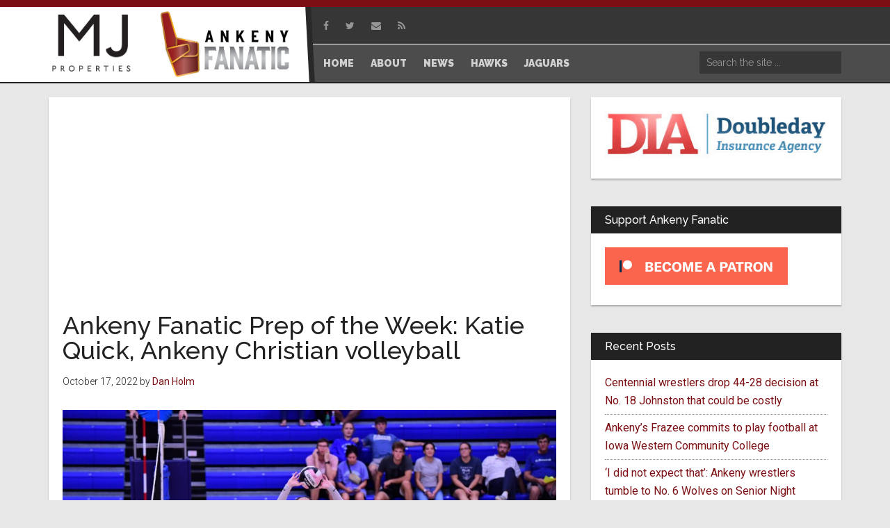

--- FILE ---
content_type: text/html; charset=UTF-8
request_url: https://ankenyfanatic.com/2022/10/17/ankeny-fanatic-prep-of-the-week-katie-quick-ankeny-christian-volleyball/
body_size: 21392
content:
<!DOCTYPE html>
<html lang="en-US">
<head >
<meta charset="UTF-8" />
<meta name="viewport" content="width=device-width, initial-scale=1" />
<title>Ankeny Fanatic Prep of the Week: Katie Quick, Ankeny Christian volleyball</title>
<meta name='robots' content='max-image-preview:large' />
<link rel='dns-prefetch' href='//maxcdn.bootstrapcdn.com' />
<link rel='dns-prefetch' href='//fonts.googleapis.com' />
<link rel="alternate" title="oEmbed (JSON)" type="application/json+oembed" href="https://ankenyfanatic.com/wp-json/oembed/1.0/embed?url=https%3A%2F%2Fankenyfanatic.com%2F2022%2F10%2F17%2Fankeny-fanatic-prep-of-the-week-katie-quick-ankeny-christian-volleyball%2F" />
<link rel="alternate" title="oEmbed (XML)" type="text/xml+oembed" href="https://ankenyfanatic.com/wp-json/oembed/1.0/embed?url=https%3A%2F%2Fankenyfanatic.com%2F2022%2F10%2F17%2Fankeny-fanatic-prep-of-the-week-katie-quick-ankeny-christian-volleyball%2F&#038;format=xml" />
<link rel="canonical" href="https://ankenyfanatic.com/2022/10/17/ankeny-fanatic-prep-of-the-week-katie-quick-ankeny-christian-volleyball/" />
<style id='wp-img-auto-sizes-contain-inline-css'>
img:is([sizes=auto i],[sizes^="auto," i]){contain-intrinsic-size:3000px 1500px}
/*# sourceURL=wp-img-auto-sizes-contain-inline-css */
</style>

<link rel='stylesheet' id='magazine-pro-css' href='https://ankenyfanatic.com/wp-content/themes/magazine-pro/style.css?ver=3.7.2' media='all' />
<style id='magazine-pro-inline-css'>


		button:focus,
		button:hover,
		input[type="button"]:focus,
		input[type="button"]:hover,
		input[type="reset"]:focus,
		input[type="reset"]:hover,
		input[type="submit"]:focus,
		input[type="submit"]:hover,
		.archive-pagination li a:focus,
		.archive-pagination li a:hover,
		.archive-pagination li.active a,
		.button:focus,
		.button:hover,
		.entry-content .button:focus,
		.entry-content .button:hover,
		.sidebar .tagcloud a:focus,
		.sidebar .tagcloud a:hover,
		.sidebar .widget a.button:focus,
		.sidebar .widget a.button:hover,
		.site-container div.wpforms-container-full .wpforms-form input[type="submit"]:focus,
		.site-container div.wpforms-container-full .wpforms-form input[type="submit"]:hover,
		.site-container div.wpforms-container-full .wpforms-form button[type="submit"]:focus,
		.site-container div.wpforms-container-full .wpforms-form button[type="submit"]:hover,
		.widget-area .enews-widget input[type="submit"] {
			background-color: #7b0f13;
			color: #ffffff;
		}

		

		a,
		.entry-title a:focus,
		.entry-title a:hover,
		.nav-secondary .genesis-nav-menu a:focus,
		.nav-secondary .genesis-nav-menu a:hover,
		.nav-secondary .genesis-nav-menu .current-menu-item > a,
		.nav-secondary .genesis-nav-menu .sub-menu .current-menu-item > a:focus,
		.nav-secondary .genesis-nav-menu .sub-menu .current-menu-item > a:hover {
			color: #7b0f13;
		}
		
/*# sourceURL=magazine-pro-inline-css */
</style>
<style id='wp-emoji-styles-inline-css'>

	img.wp-smiley, img.emoji {
		display: inline !important;
		border: none !important;
		box-shadow: none !important;
		height: 1em !important;
		width: 1em !important;
		margin: 0 0.07em !important;
		vertical-align: -0.1em !important;
		background: none !important;
		padding: 0 !important;
	}
/*# sourceURL=wp-emoji-styles-inline-css */
</style>
<link rel='stylesheet' id='wp-block-library-css' href='https://ankenyfanatic.com/wp-includes/css/dist/block-library/style.min.css?ver=6.9' media='all' />
<style id='wp-block-image-inline-css'>
.wp-block-image>a,.wp-block-image>figure>a{display:inline-block}.wp-block-image img{box-sizing:border-box;height:auto;max-width:100%;vertical-align:bottom}@media not (prefers-reduced-motion){.wp-block-image img.hide{visibility:hidden}.wp-block-image img.show{animation:show-content-image .4s}}.wp-block-image[style*=border-radius] img,.wp-block-image[style*=border-radius]>a{border-radius:inherit}.wp-block-image.has-custom-border img{box-sizing:border-box}.wp-block-image.aligncenter{text-align:center}.wp-block-image.alignfull>a,.wp-block-image.alignwide>a{width:100%}.wp-block-image.alignfull img,.wp-block-image.alignwide img{height:auto;width:100%}.wp-block-image .aligncenter,.wp-block-image .alignleft,.wp-block-image .alignright,.wp-block-image.aligncenter,.wp-block-image.alignleft,.wp-block-image.alignright{display:table}.wp-block-image .aligncenter>figcaption,.wp-block-image .alignleft>figcaption,.wp-block-image .alignright>figcaption,.wp-block-image.aligncenter>figcaption,.wp-block-image.alignleft>figcaption,.wp-block-image.alignright>figcaption{caption-side:bottom;display:table-caption}.wp-block-image .alignleft{float:left;margin:.5em 1em .5em 0}.wp-block-image .alignright{float:right;margin:.5em 0 .5em 1em}.wp-block-image .aligncenter{margin-left:auto;margin-right:auto}.wp-block-image :where(figcaption){margin-bottom:1em;margin-top:.5em}.wp-block-image.is-style-circle-mask img{border-radius:9999px}@supports ((-webkit-mask-image:none) or (mask-image:none)) or (-webkit-mask-image:none){.wp-block-image.is-style-circle-mask img{border-radius:0;-webkit-mask-image:url('data:image/svg+xml;utf8,<svg viewBox="0 0 100 100" xmlns="http://www.w3.org/2000/svg"><circle cx="50" cy="50" r="50"/></svg>');mask-image:url('data:image/svg+xml;utf8,<svg viewBox="0 0 100 100" xmlns="http://www.w3.org/2000/svg"><circle cx="50" cy="50" r="50"/></svg>');mask-mode:alpha;-webkit-mask-position:center;mask-position:center;-webkit-mask-repeat:no-repeat;mask-repeat:no-repeat;-webkit-mask-size:contain;mask-size:contain}}:root :where(.wp-block-image.is-style-rounded img,.wp-block-image .is-style-rounded img){border-radius:9999px}.wp-block-image figure{margin:0}.wp-lightbox-container{display:flex;flex-direction:column;position:relative}.wp-lightbox-container img{cursor:zoom-in}.wp-lightbox-container img:hover+button{opacity:1}.wp-lightbox-container button{align-items:center;backdrop-filter:blur(16px) saturate(180%);background-color:#5a5a5a40;border:none;border-radius:4px;cursor:zoom-in;display:flex;height:20px;justify-content:center;opacity:0;padding:0;position:absolute;right:16px;text-align:center;top:16px;width:20px;z-index:100}@media not (prefers-reduced-motion){.wp-lightbox-container button{transition:opacity .2s ease}}.wp-lightbox-container button:focus-visible{outline:3px auto #5a5a5a40;outline:3px auto -webkit-focus-ring-color;outline-offset:3px}.wp-lightbox-container button:hover{cursor:pointer;opacity:1}.wp-lightbox-container button:focus{opacity:1}.wp-lightbox-container button:focus,.wp-lightbox-container button:hover,.wp-lightbox-container button:not(:hover):not(:active):not(.has-background){background-color:#5a5a5a40;border:none}.wp-lightbox-overlay{box-sizing:border-box;cursor:zoom-out;height:100vh;left:0;overflow:hidden;position:fixed;top:0;visibility:hidden;width:100%;z-index:100000}.wp-lightbox-overlay .close-button{align-items:center;cursor:pointer;display:flex;justify-content:center;min-height:40px;min-width:40px;padding:0;position:absolute;right:calc(env(safe-area-inset-right) + 16px);top:calc(env(safe-area-inset-top) + 16px);z-index:5000000}.wp-lightbox-overlay .close-button:focus,.wp-lightbox-overlay .close-button:hover,.wp-lightbox-overlay .close-button:not(:hover):not(:active):not(.has-background){background:none;border:none}.wp-lightbox-overlay .lightbox-image-container{height:var(--wp--lightbox-container-height);left:50%;overflow:hidden;position:absolute;top:50%;transform:translate(-50%,-50%);transform-origin:top left;width:var(--wp--lightbox-container-width);z-index:9999999999}.wp-lightbox-overlay .wp-block-image{align-items:center;box-sizing:border-box;display:flex;height:100%;justify-content:center;margin:0;position:relative;transform-origin:0 0;width:100%;z-index:3000000}.wp-lightbox-overlay .wp-block-image img{height:var(--wp--lightbox-image-height);min-height:var(--wp--lightbox-image-height);min-width:var(--wp--lightbox-image-width);width:var(--wp--lightbox-image-width)}.wp-lightbox-overlay .wp-block-image figcaption{display:none}.wp-lightbox-overlay button{background:none;border:none}.wp-lightbox-overlay .scrim{background-color:#fff;height:100%;opacity:.9;position:absolute;width:100%;z-index:2000000}.wp-lightbox-overlay.active{visibility:visible}@media not (prefers-reduced-motion){.wp-lightbox-overlay.active{animation:turn-on-visibility .25s both}.wp-lightbox-overlay.active img{animation:turn-on-visibility .35s both}.wp-lightbox-overlay.show-closing-animation:not(.active){animation:turn-off-visibility .35s both}.wp-lightbox-overlay.show-closing-animation:not(.active) img{animation:turn-off-visibility .25s both}.wp-lightbox-overlay.zoom.active{animation:none;opacity:1;visibility:visible}.wp-lightbox-overlay.zoom.active .lightbox-image-container{animation:lightbox-zoom-in .4s}.wp-lightbox-overlay.zoom.active .lightbox-image-container img{animation:none}.wp-lightbox-overlay.zoom.active .scrim{animation:turn-on-visibility .4s forwards}.wp-lightbox-overlay.zoom.show-closing-animation:not(.active){animation:none}.wp-lightbox-overlay.zoom.show-closing-animation:not(.active) .lightbox-image-container{animation:lightbox-zoom-out .4s}.wp-lightbox-overlay.zoom.show-closing-animation:not(.active) .lightbox-image-container img{animation:none}.wp-lightbox-overlay.zoom.show-closing-animation:not(.active) .scrim{animation:turn-off-visibility .4s forwards}}@keyframes show-content-image{0%{visibility:hidden}99%{visibility:hidden}to{visibility:visible}}@keyframes turn-on-visibility{0%{opacity:0}to{opacity:1}}@keyframes turn-off-visibility{0%{opacity:1;visibility:visible}99%{opacity:0;visibility:visible}to{opacity:0;visibility:hidden}}@keyframes lightbox-zoom-in{0%{transform:translate(calc((-100vw + var(--wp--lightbox-scrollbar-width))/2 + var(--wp--lightbox-initial-left-position)),calc(-50vh + var(--wp--lightbox-initial-top-position))) scale(var(--wp--lightbox-scale))}to{transform:translate(-50%,-50%) scale(1)}}@keyframes lightbox-zoom-out{0%{transform:translate(-50%,-50%) scale(1);visibility:visible}99%{visibility:visible}to{transform:translate(calc((-100vw + var(--wp--lightbox-scrollbar-width))/2 + var(--wp--lightbox-initial-left-position)),calc(-50vh + var(--wp--lightbox-initial-top-position))) scale(var(--wp--lightbox-scale));visibility:hidden}}
/*# sourceURL=https://ankenyfanatic.com/wp-includes/blocks/image/style.min.css */
</style>
<style id='wp-block-paragraph-inline-css'>
.is-small-text{font-size:.875em}.is-regular-text{font-size:1em}.is-large-text{font-size:2.25em}.is-larger-text{font-size:3em}.has-drop-cap:not(:focus):first-letter{float:left;font-size:8.4em;font-style:normal;font-weight:100;line-height:.68;margin:.05em .1em 0 0;text-transform:uppercase}body.rtl .has-drop-cap:not(:focus):first-letter{float:none;margin-left:.1em}p.has-drop-cap.has-background{overflow:hidden}:root :where(p.has-background){padding:1.25em 2.375em}:where(p.has-text-color:not(.has-link-color)) a{color:inherit}p.has-text-align-left[style*="writing-mode:vertical-lr"],p.has-text-align-right[style*="writing-mode:vertical-rl"]{rotate:180deg}
/*# sourceURL=https://ankenyfanatic.com/wp-includes/blocks/paragraph/style.min.css */
</style>
<style id='global-styles-inline-css'>
:root{--wp--preset--aspect-ratio--square: 1;--wp--preset--aspect-ratio--4-3: 4/3;--wp--preset--aspect-ratio--3-4: 3/4;--wp--preset--aspect-ratio--3-2: 3/2;--wp--preset--aspect-ratio--2-3: 2/3;--wp--preset--aspect-ratio--16-9: 16/9;--wp--preset--aspect-ratio--9-16: 9/16;--wp--preset--color--black: #000000;--wp--preset--color--cyan-bluish-gray: #abb8c3;--wp--preset--color--white: #ffffff;--wp--preset--color--pale-pink: #f78da7;--wp--preset--color--vivid-red: #cf2e2e;--wp--preset--color--luminous-vivid-orange: #ff6900;--wp--preset--color--luminous-vivid-amber: #fcb900;--wp--preset--color--light-green-cyan: #7bdcb5;--wp--preset--color--vivid-green-cyan: #00d084;--wp--preset--color--pale-cyan-blue: #8ed1fc;--wp--preset--color--vivid-cyan-blue: #0693e3;--wp--preset--color--vivid-purple: #9b51e0;--wp--preset--color--theme-primary: #7b0f13;--wp--preset--color--theme-secondary: #7b0f13;--wp--preset--gradient--vivid-cyan-blue-to-vivid-purple: linear-gradient(135deg,rgb(6,147,227) 0%,rgb(155,81,224) 100%);--wp--preset--gradient--light-green-cyan-to-vivid-green-cyan: linear-gradient(135deg,rgb(122,220,180) 0%,rgb(0,208,130) 100%);--wp--preset--gradient--luminous-vivid-amber-to-luminous-vivid-orange: linear-gradient(135deg,rgb(252,185,0) 0%,rgb(255,105,0) 100%);--wp--preset--gradient--luminous-vivid-orange-to-vivid-red: linear-gradient(135deg,rgb(255,105,0) 0%,rgb(207,46,46) 100%);--wp--preset--gradient--very-light-gray-to-cyan-bluish-gray: linear-gradient(135deg,rgb(238,238,238) 0%,rgb(169,184,195) 100%);--wp--preset--gradient--cool-to-warm-spectrum: linear-gradient(135deg,rgb(74,234,220) 0%,rgb(151,120,209) 20%,rgb(207,42,186) 40%,rgb(238,44,130) 60%,rgb(251,105,98) 80%,rgb(254,248,76) 100%);--wp--preset--gradient--blush-light-purple: linear-gradient(135deg,rgb(255,206,236) 0%,rgb(152,150,240) 100%);--wp--preset--gradient--blush-bordeaux: linear-gradient(135deg,rgb(254,205,165) 0%,rgb(254,45,45) 50%,rgb(107,0,62) 100%);--wp--preset--gradient--luminous-dusk: linear-gradient(135deg,rgb(255,203,112) 0%,rgb(199,81,192) 50%,rgb(65,88,208) 100%);--wp--preset--gradient--pale-ocean: linear-gradient(135deg,rgb(255,245,203) 0%,rgb(182,227,212) 50%,rgb(51,167,181) 100%);--wp--preset--gradient--electric-grass: linear-gradient(135deg,rgb(202,248,128) 0%,rgb(113,206,126) 100%);--wp--preset--gradient--midnight: linear-gradient(135deg,rgb(2,3,129) 0%,rgb(40,116,252) 100%);--wp--preset--font-size--small: 12px;--wp--preset--font-size--medium: 20px;--wp--preset--font-size--large: 20px;--wp--preset--font-size--x-large: 42px;--wp--preset--font-size--normal: 16px;--wp--preset--font-size--larger: 24px;--wp--preset--spacing--20: 0.44rem;--wp--preset--spacing--30: 0.67rem;--wp--preset--spacing--40: 1rem;--wp--preset--spacing--50: 1.5rem;--wp--preset--spacing--60: 2.25rem;--wp--preset--spacing--70: 3.38rem;--wp--preset--spacing--80: 5.06rem;--wp--preset--shadow--natural: 6px 6px 9px rgba(0, 0, 0, 0.2);--wp--preset--shadow--deep: 12px 12px 50px rgba(0, 0, 0, 0.4);--wp--preset--shadow--sharp: 6px 6px 0px rgba(0, 0, 0, 0.2);--wp--preset--shadow--outlined: 6px 6px 0px -3px rgb(255, 255, 255), 6px 6px rgb(0, 0, 0);--wp--preset--shadow--crisp: 6px 6px 0px rgb(0, 0, 0);}:where(.is-layout-flex){gap: 0.5em;}:where(.is-layout-grid){gap: 0.5em;}body .is-layout-flex{display: flex;}.is-layout-flex{flex-wrap: wrap;align-items: center;}.is-layout-flex > :is(*, div){margin: 0;}body .is-layout-grid{display: grid;}.is-layout-grid > :is(*, div){margin: 0;}:where(.wp-block-columns.is-layout-flex){gap: 2em;}:where(.wp-block-columns.is-layout-grid){gap: 2em;}:where(.wp-block-post-template.is-layout-flex){gap: 1.25em;}:where(.wp-block-post-template.is-layout-grid){gap: 1.25em;}.has-black-color{color: var(--wp--preset--color--black) !important;}.has-cyan-bluish-gray-color{color: var(--wp--preset--color--cyan-bluish-gray) !important;}.has-white-color{color: var(--wp--preset--color--white) !important;}.has-pale-pink-color{color: var(--wp--preset--color--pale-pink) !important;}.has-vivid-red-color{color: var(--wp--preset--color--vivid-red) !important;}.has-luminous-vivid-orange-color{color: var(--wp--preset--color--luminous-vivid-orange) !important;}.has-luminous-vivid-amber-color{color: var(--wp--preset--color--luminous-vivid-amber) !important;}.has-light-green-cyan-color{color: var(--wp--preset--color--light-green-cyan) !important;}.has-vivid-green-cyan-color{color: var(--wp--preset--color--vivid-green-cyan) !important;}.has-pale-cyan-blue-color{color: var(--wp--preset--color--pale-cyan-blue) !important;}.has-vivid-cyan-blue-color{color: var(--wp--preset--color--vivid-cyan-blue) !important;}.has-vivid-purple-color{color: var(--wp--preset--color--vivid-purple) !important;}.has-black-background-color{background-color: var(--wp--preset--color--black) !important;}.has-cyan-bluish-gray-background-color{background-color: var(--wp--preset--color--cyan-bluish-gray) !important;}.has-white-background-color{background-color: var(--wp--preset--color--white) !important;}.has-pale-pink-background-color{background-color: var(--wp--preset--color--pale-pink) !important;}.has-vivid-red-background-color{background-color: var(--wp--preset--color--vivid-red) !important;}.has-luminous-vivid-orange-background-color{background-color: var(--wp--preset--color--luminous-vivid-orange) !important;}.has-luminous-vivid-amber-background-color{background-color: var(--wp--preset--color--luminous-vivid-amber) !important;}.has-light-green-cyan-background-color{background-color: var(--wp--preset--color--light-green-cyan) !important;}.has-vivid-green-cyan-background-color{background-color: var(--wp--preset--color--vivid-green-cyan) !important;}.has-pale-cyan-blue-background-color{background-color: var(--wp--preset--color--pale-cyan-blue) !important;}.has-vivid-cyan-blue-background-color{background-color: var(--wp--preset--color--vivid-cyan-blue) !important;}.has-vivid-purple-background-color{background-color: var(--wp--preset--color--vivid-purple) !important;}.has-black-border-color{border-color: var(--wp--preset--color--black) !important;}.has-cyan-bluish-gray-border-color{border-color: var(--wp--preset--color--cyan-bluish-gray) !important;}.has-white-border-color{border-color: var(--wp--preset--color--white) !important;}.has-pale-pink-border-color{border-color: var(--wp--preset--color--pale-pink) !important;}.has-vivid-red-border-color{border-color: var(--wp--preset--color--vivid-red) !important;}.has-luminous-vivid-orange-border-color{border-color: var(--wp--preset--color--luminous-vivid-orange) !important;}.has-luminous-vivid-amber-border-color{border-color: var(--wp--preset--color--luminous-vivid-amber) !important;}.has-light-green-cyan-border-color{border-color: var(--wp--preset--color--light-green-cyan) !important;}.has-vivid-green-cyan-border-color{border-color: var(--wp--preset--color--vivid-green-cyan) !important;}.has-pale-cyan-blue-border-color{border-color: var(--wp--preset--color--pale-cyan-blue) !important;}.has-vivid-cyan-blue-border-color{border-color: var(--wp--preset--color--vivid-cyan-blue) !important;}.has-vivid-purple-border-color{border-color: var(--wp--preset--color--vivid-purple) !important;}.has-vivid-cyan-blue-to-vivid-purple-gradient-background{background: var(--wp--preset--gradient--vivid-cyan-blue-to-vivid-purple) !important;}.has-light-green-cyan-to-vivid-green-cyan-gradient-background{background: var(--wp--preset--gradient--light-green-cyan-to-vivid-green-cyan) !important;}.has-luminous-vivid-amber-to-luminous-vivid-orange-gradient-background{background: var(--wp--preset--gradient--luminous-vivid-amber-to-luminous-vivid-orange) !important;}.has-luminous-vivid-orange-to-vivid-red-gradient-background{background: var(--wp--preset--gradient--luminous-vivid-orange-to-vivid-red) !important;}.has-very-light-gray-to-cyan-bluish-gray-gradient-background{background: var(--wp--preset--gradient--very-light-gray-to-cyan-bluish-gray) !important;}.has-cool-to-warm-spectrum-gradient-background{background: var(--wp--preset--gradient--cool-to-warm-spectrum) !important;}.has-blush-light-purple-gradient-background{background: var(--wp--preset--gradient--blush-light-purple) !important;}.has-blush-bordeaux-gradient-background{background: var(--wp--preset--gradient--blush-bordeaux) !important;}.has-luminous-dusk-gradient-background{background: var(--wp--preset--gradient--luminous-dusk) !important;}.has-pale-ocean-gradient-background{background: var(--wp--preset--gradient--pale-ocean) !important;}.has-electric-grass-gradient-background{background: var(--wp--preset--gradient--electric-grass) !important;}.has-midnight-gradient-background{background: var(--wp--preset--gradient--midnight) !important;}.has-small-font-size{font-size: var(--wp--preset--font-size--small) !important;}.has-medium-font-size{font-size: var(--wp--preset--font-size--medium) !important;}.has-large-font-size{font-size: var(--wp--preset--font-size--large) !important;}.has-x-large-font-size{font-size: var(--wp--preset--font-size--x-large) !important;}
/*# sourceURL=global-styles-inline-css */
</style>

<style id='classic-theme-styles-inline-css'>
/*! This file is auto-generated */
.wp-block-button__link{color:#fff;background-color:#32373c;border-radius:9999px;box-shadow:none;text-decoration:none;padding:calc(.667em + 2px) calc(1.333em + 2px);font-size:1.125em}.wp-block-file__button{background:#32373c;color:#fff;text-decoration:none}
/*# sourceURL=/wp-includes/css/classic-themes.min.css */
</style>
<link rel='stylesheet' id='fc-styles-css' href='https://ankenyfanatic.com/wp-content/plugins/fanatic-custom//css/custom.css?ver=1.01' media='all' />
<style id='fc-styles-inline-css'>

			.site-header .wrap .title-area{
				padding-top:5px;
				width:360px;	
			}
			.site-header .wrap .header-widget-area{
				width: 755px;	
			}
			.header-image .site-title a {
			    min-height: 95px;
			}
			.site-title{
				float:right;
				height: 103px;
				width:200px;
			}
			@media (max-width:1140px){
				.fc-additional-logo,
				.site-title{
					display:inline-block;
					float:none;	
				}
				.site-header .wrap .title-area{
					width:100%;	
				}
				.site-header .header-widget-area::before{
					display:none;	
				}
				.site-header .header-widget-area .widget:nth-of-type(2) .genesis-nav-menu{
					text-align:right;
				}
				.site-header .search-form{
					float:right;	
				}
				.site-header .wrap .header-widget-area{
					box-sizing: border-box;
					padding: 0 10px;
					width: 100%;
				}
				.genesis-nav-menu, 
				.site-header .title-area, 
				.site-header .widget-area, 
				.site-title{
					text-align:left;
				}
				.site-header .title-area{
					text-align:center;
				}
			}
		
/*# sourceURL=fc-styles-inline-css */
</style>
<link rel='stylesheet' id='fc-font-awesome-css' href='https://maxcdn.bootstrapcdn.com/font-awesome/4.7.0/css/font-awesome.min.css?ver=6.9' media='all' />
<link rel='stylesheet' id='responsive-lightbox-prettyphoto-css' href='https://ankenyfanatic.com/wp-content/plugins/responsive-lightbox/assets/prettyphoto/prettyPhoto.min.css?ver=3.1.6' media='all' />
<link rel='stylesheet' id='dashicons-css' href='https://ankenyfanatic.com/wp-includes/css/dashicons.min.css?ver=6.9' media='all' />
<link rel='stylesheet' id='magazine-pro-fonts-css' href='https://fonts.googleapis.com/css?family=Roboto%3A300%2C400%7CRaleway%3A400%2C500%2C900&#038;ver=3.7.2' media='all' />
<link rel='stylesheet' id='magazine-pro-gutenberg-css' href='https://ankenyfanatic.com/wp-content/themes/magazine-pro/lib/gutenberg/front-end.css?ver=3.7.2' media='all' />
<style id='magazine-pro-gutenberg-inline-css'>
.gb-block-post-grid .gb-block-post-grid-more-link:hover,
.gb-block-post-grid header .gb-block-post-grid-title a:hover {
	color: #7b0f13;
}

.button-more-link.gb-block-post-grid .gb-block-post-grid-more-link:hover,
.gb-block-post-grid .is-grid .gb-block-post-grid-image a .gb-block-post-grid-date,
.site-container .wp-block-button .wp-block-button__link {
	background-color: #7b0f13;
	color: #ffffff;
}

.button-more-link.gb-block-post-grid .gb-block-post-grid-more-link:hover,
.wp-block-button .wp-block-button__link:not(.has-background),
.wp-block-button .wp-block-button__link:not(.has-background):focus,
.wp-block-button .wp-block-button__link:not(.has-background):hover {
	color: #ffffff;
}

.site-container .wp-block-button.is-style-outline .wp-block-button__link {
	color: #7b0f13;
}

.site-container .wp-block-button.is-style-outline .wp-block-button__link:focus,
.site-container .wp-block-button.is-style-outline .wp-block-button__link:hover {
	color: #9e3236;
}

.site-container .wp-block-pullquote.is-style-solid-color {
	background-color: #7b0f13;
}		.site-container .has-small-font-size {
			font-size: 12px;
		}		.site-container .has-normal-font-size {
			font-size: 16px;
		}		.site-container .has-large-font-size {
			font-size: 20px;
		}		.site-container .has-larger-font-size {
			font-size: 24px;
		}		.site-container .has-theme-primary-color,
		.site-container .wp-block-button .wp-block-button__link.has-theme-primary-color,
		.site-container .wp-block-button.is-style-outline .wp-block-button__link.has-theme-primary-color {
			color: #7b0f13;
		}
		.site-container .has-theme-primary-background-color,
		.site-container .wp-block-button .wp-block-button__link.has-theme-primary-background-color,
		.site-container .wp-block-pullquote.is-style-solid-color.has-theme-primary-background-color {
			background-color: #7b0f13;
		}		.site-container .has-theme-secondary-color,
		.site-container .wp-block-button .wp-block-button__link.has-theme-secondary-color,
		.site-container .wp-block-button.is-style-outline .wp-block-button__link.has-theme-secondary-color {
			color: #7b0f13;
		}
		.site-container .has-theme-secondary-background-color,
		.site-container .wp-block-button .wp-block-button__link.has-theme-secondary-background-color,
		.site-container .wp-block-pullquote.is-style-solid-color.has-theme-secondary-background-color {
			background-color: #7b0f13;
		}
/*# sourceURL=magazine-pro-gutenberg-inline-css */
</style>
<!--n2css--><!--n2js--><script src="https://ankenyfanatic.com/wp-includes/js/jquery/jquery.min.js?ver=3.7.1" id="jquery-core-js"></script>
<script src="https://ankenyfanatic.com/wp-includes/js/jquery/jquery-migrate.min.js?ver=3.4.1" id="jquery-migrate-js"></script>
<script src="https://ankenyfanatic.com/wp-content/plugins/responsive-lightbox/assets/prettyphoto/jquery.prettyPhoto.min.js?ver=3.1.6" id="responsive-lightbox-prettyphoto-js"></script>
<script src="https://ankenyfanatic.com/wp-includes/js/underscore.min.js?ver=1.13.7" id="underscore-js"></script>
<script src="https://ankenyfanatic.com/wp-content/plugins/responsive-lightbox/assets/infinitescroll/infinite-scroll.pkgd.min.js?ver=4.0.1" id="responsive-lightbox-infinite-scroll-js"></script>
<script src="https://ankenyfanatic.com/wp-content/plugins/responsive-lightbox/assets/dompurify/purify.min.js?ver=3.3.1" id="dompurify-js"></script>
<script id="responsive-lightbox-sanitizer-js-before">
window.RLG = window.RLG || {}; window.RLG.sanitizeAllowedHosts = ["youtube.com","www.youtube.com","youtu.be","vimeo.com","player.vimeo.com"];
//# sourceURL=responsive-lightbox-sanitizer-js-before
</script>
<script src="https://ankenyfanatic.com/wp-content/plugins/responsive-lightbox/js/sanitizer.js?ver=2.6.1" id="responsive-lightbox-sanitizer-js"></script>
<script id="responsive-lightbox-js-before">
var rlArgs = {"script":"prettyphoto","selector":"lightbox","customEvents":"","activeGalleries":true,"animationSpeed":"normal","slideshow":false,"slideshowDelay":5000,"slideshowAutoplay":false,"opacity":"0.75","showTitle":true,"allowResize":true,"allowExpand":true,"width":1080,"height":720,"separator":"\/","theme":"pp_default","horizontalPadding":20,"hideFlash":false,"wmode":"opaque","videoAutoplay":false,"modal":false,"deeplinking":false,"overlayGallery":true,"keyboardShortcuts":true,"social":false,"woocommerce_gallery":false,"ajaxurl":"https:\/\/ankenyfanatic.com\/wp-admin\/admin-ajax.php","nonce":"4239a2ee7a","preview":false,"postId":72522,"scriptExtension":false};

//# sourceURL=responsive-lightbox-js-before
</script>
<script src="https://ankenyfanatic.com/wp-content/plugins/responsive-lightbox/js/front.js?ver=2.6.1" id="responsive-lightbox-js"></script>
<link rel="https://api.w.org/" href="https://ankenyfanatic.com/wp-json/" /><link rel="alternate" title="JSON" type="application/json" href="https://ankenyfanatic.com/wp-json/wp/v2/posts/72522" /><link rel="EditURI" type="application/rsd+xml" title="RSD" href="https://ankenyfanatic.com/xmlrpc.php?rsd" />
            <script type="text/javascript"><!--
                                function powerpress_pinw(pinw_url){window.open(pinw_url, 'PowerPressPlayer','toolbar=0,status=0,resizable=1,width=460,height=320');	return false;}
                //-->

                // tabnab protection
                window.addEventListener('load', function () {
                    // make all links have rel="noopener noreferrer"
                    document.querySelectorAll('a[target="_blank"]').forEach(link => {
                        link.setAttribute('rel', 'noopener noreferrer');
                    });
                });
            </script>
            <style type="text/css">.site-title a { background: url(https://ankenyfanatic.com/wp-content/uploads/sites/2/2017/12/logo-1.png) no-repeat !important; }</style>
<link rel="icon" href="https://ankenyfanatic.com/wp-content/uploads/sites/2/2017/12/cropped-favicon-32x32.png" sizes="32x32" />
<link rel="icon" href="https://ankenyfanatic.com/wp-content/uploads/sites/2/2017/12/cropped-favicon-192x192.png" sizes="192x192" />
<link rel="apple-touch-icon" href="https://ankenyfanatic.com/wp-content/uploads/sites/2/2017/12/cropped-favicon-180x180.png" />
<meta name="msapplication-TileImage" content="https://ankenyfanatic.com/wp-content/uploads/sites/2/2017/12/cropped-favicon-270x270.png" />
</head>
<body class="wp-singular post-template-default single single-post postid-72522 single-format-standard wp-embed-responsive wp-theme-genesis wp-child-theme-magazine-pro custom-header header-image content-sidebar genesis-breadcrumbs-hidden genesis-singular-image-hidden genesis-footer-widgets-hidden" itemscope itemtype="https://schema.org/WebPage"><div class="site-container"><ul class="genesis-skip-link"><li><a href="#genesis-content" class="screen-reader-shortcut"> Skip to main content</a></li><li><a href="#genesis-sidebar-primary" class="screen-reader-shortcut"> Skip to primary sidebar</a></li></ul><header class="site-header" itemscope itemtype="https://schema.org/WPHeader"><div class="wrap"><div class="title-area">	
	<div class="fc-additional-logo">
					<div id="fc_ad_widget-6" class="widget widget_fc_ad_widget">								<a href="https://ankenyfanatic.com/fc_ad/mj-properties/" target="_blank"><img width="1172" height="872" src="https://ankenyfanatic.com/wp-content/uploads/sites/2/2023/01/black-white-background.jpg" class="attachment-full size-full wp-post-image" alt="" decoding="async" fetchpriority="high" srcset="https://ankenyfanatic.com/wp-content/uploads/sites/2/2023/01/black-white-background.jpg 1172w, https://ankenyfanatic.com/wp-content/uploads/sites/2/2023/01/black-white-background-300x223.jpg 300w, https://ankenyfanatic.com/wp-content/uploads/sites/2/2023/01/black-white-background-1024x762.jpg 1024w, https://ankenyfanatic.com/wp-content/uploads/sites/2/2023/01/black-white-background-768x571.jpg 768w" sizes="(max-width: 1172px) 100vw, 1172px" /></a>			</div>			</div>
	
<p class="site-title" itemprop="headline"><a href="https://ankenyfanatic.com/">Ankeny Fanatic</a></p><p class="site-description" itemprop="description">Your Ankeny Sports Resource</p></div><div class="widget-area header-widget-area"><section id="nav_menu-3" class="widget widget_nav_menu"><div class="widget-wrap"><nav class="nav-header" itemscope itemtype="https://schema.org/SiteNavigationElement"><ul id="menu-social" class="menu genesis-nav-menu js-superfish"><li id="menu-item-148" class="hide-on-mobile menu-item menu-item-type-custom menu-item-object-custom menu-item-148"><a target="_blank" href="https://www.facebook.com/AnkenyFanatic/" itemprop="url"><span itemprop="name"><i class="fa fa-facebook" aria-hidden="true"></i></span></a></li>
<li id="menu-item-154" class="hide-on-mobile menu-item menu-item-type-custom menu-item-object-custom menu-item-154"><a target="_blank" href="https://twitter.com/AnkenyFanatic" itemprop="url"><span itemprop="name"><i class="fa fa-twitter" aria-hidden="true"></i></span></a></li>
<li id="menu-item-161" class="hide-on-mobile menu-item menu-item-type-post_type menu-item-object-page menu-item-161"><a href="https://ankenyfanatic.com/contact/" itemprop="url"><span itemprop="name"><i class="fa fa-envelope" aria-hidden="true"></i></span></a></li>
<li id="menu-item-162" class="hide-on-mobile menu-item menu-item-type-custom menu-item-object-custom menu-item-162"><a href="http://ankenyfanatic.com/feed/" itemprop="url"><span itemprop="name"><i class="fa fa-rss" aria-hidden="true"></i></span></a></li>
</ul></nav></div></section>
<section id="nav_menu-4" class="widget widget_nav_menu"><div class="widget-wrap"></div></section>
<section id="nav_menu-2" class="widget widget_nav_menu"><div class="widget-wrap"><nav class="nav-header" itemscope itemtype="https://schema.org/SiteNavigationElement"><ul id="menu-main-menu" class="menu genesis-nav-menu js-superfish"><li id="menu-item-223" class="menu-item menu-item-type-custom menu-item-object-custom menu-item-home menu-item-223"><a href="https://ankenyfanatic.com/" itemprop="url"><span itemprop="name">Home</span></a></li>
<li id="menu-item-238" class="menu-item menu-item-type-post_type menu-item-object-page menu-item-has-children menu-item-238"><a href="https://ankenyfanatic.com/about-us/" itemprop="url"><span itemprop="name">About</span></a>
<ul class="sub-menu">
	<li id="menu-item-514" class="menu-item menu-item-type-post_type menu-item-object-page menu-item-514"><a href="https://ankenyfanatic.com/support-us/" itemprop="url"><span itemprop="name">Support Us</span></a></li>
</ul>
</li>
<li id="menu-item-14" class="menu-item menu-item-type-post_type menu-item-object-page current_page_parent menu-item-has-children menu-item-14"><a href="https://ankenyfanatic.com/news/" itemprop="url"><span itemprop="name">News</span></a>
<ul class="sub-menu">
	<li id="menu-item-4400" class="menu-item menu-item-type-taxonomy menu-item-object-category menu-item-4400"><a href="https://ankenyfanatic.com/category/podcast/" itemprop="url"><span itemprop="name">Podcast</span></a></li>
</ul>
</li>
<li id="menu-item-105352" class="menu-item menu-item-type-taxonomy menu-item-object-category menu-item-has-children menu-item-105352"><a href="https://ankenyfanatic.com/category/hawks/" itemprop="url"><span itemprop="name">Hawks</span></a>
<ul class="sub-menu">
	<li id="menu-item-115247" class="menu-item menu-item-type-taxonomy menu-item-object-category menu-item-has-children menu-item-115247"><a href="https://ankenyfanatic.com/category/jaguars/winter-jaguars/boys-basketball-winter-jaguars/" itemprop="url"><span itemprop="name">Boys&#8217; Basketball</span></a>
	<ul class="sub-menu">
		<li id="menu-item-115818" class="menu-item menu-item-type-post_type menu-item-object-page menu-item-115818"><a href="https://ankenyfanatic.com/hawks-boys-basketball-roster/" itemprop="url"><span itemprop="name">Roster</span></a></li>
		<li id="menu-item-115246" class="menu-item menu-item-type-post_type menu-item-object-page menu-item-115246"><a href="https://ankenyfanatic.com/hawks-boys-basketball-schedule/" itemprop="url"><span itemprop="name">Schedule</span></a></li>
	</ul>
</li>
	<li id="menu-item-115231" class="menu-item menu-item-type-taxonomy menu-item-object-category menu-item-has-children menu-item-115231"><a href="https://ankenyfanatic.com/category/hawks/winter/girls-basketball/" itemprop="url"><span itemprop="name">Girls&#8217; Basketball</span></a>
	<ul class="sub-menu">
		<li id="menu-item-115641" class="menu-item menu-item-type-post_type menu-item-object-page menu-item-115641"><a href="https://ankenyfanatic.com/hawks-girls-basketball-roster/" itemprop="url"><span itemprop="name">Roster</span></a></li>
		<li id="menu-item-115230" class="menu-item menu-item-type-post_type menu-item-object-page menu-item-115230"><a href="https://ankenyfanatic.com/hawks-girls-basketball-schedule/" itemprop="url"><span itemprop="name">Schedule</span></a></li>
	</ul>
</li>
	<li id="menu-item-115263" class="menu-item menu-item-type-taxonomy menu-item-object-category menu-item-has-children menu-item-115263"><a href="https://ankenyfanatic.com/category/hawks/winter/boys-wrestling/" itemprop="url"><span itemprop="name">Boys&#8217; Wrestling</span></a>
	<ul class="sub-menu">
		<li id="menu-item-115262" class="menu-item menu-item-type-post_type menu-item-object-page menu-item-115262"><a href="https://ankenyfanatic.com/hawks-wrestling-schedule/" itemprop="url"><span itemprop="name">Schedule</span></a></li>
	</ul>
</li>
	<li id="menu-item-115181" class="menu-item menu-item-type-taxonomy menu-item-object-category menu-item-has-children menu-item-115181"><a href="https://ankenyfanatic.com/category/jaguars/winter-jaguars/boys-wrestling-jaguars/" itemprop="url"><span itemprop="name">Girls&#8217; Wrestling</span></a>
	<ul class="sub-menu">
		<li id="menu-item-115182" class="menu-item menu-item-type-post_type menu-item-object-page menu-item-115182"><a href="https://ankenyfanatic.com/ankeny-girls-wrestling-schedule/" itemprop="url"><span itemprop="name">Schedule</span></a></li>
	</ul>
</li>
	<li id="menu-item-115207" class="menu-item menu-item-type-taxonomy menu-item-object-category menu-item-has-children menu-item-115207"><a href="https://ankenyfanatic.com/category/hawks/winter/boys-swimming/" itemprop="url"><span itemprop="name">Boys&#8217; Swimming</span></a>
	<ul class="sub-menu">
		<li id="menu-item-116745" class="menu-item menu-item-type-post_type menu-item-object-page menu-item-116745"><a href="https://ankenyfanatic.com/hawks-boys-swimming-roster/" itemprop="url"><span itemprop="name">Roster</span></a></li>
		<li id="menu-item-115206" class="menu-item menu-item-type-post_type menu-item-object-page menu-item-115206"><a href="https://ankenyfanatic.com/hawks-boys-swimming-schedule/" itemprop="url"><span itemprop="name">Schedule</span></a></li>
	</ul>
</li>
	<li id="menu-item-115196" class="menu-item menu-item-type-taxonomy menu-item-object-category menu-item-has-children menu-item-115196"><a href="https://ankenyfanatic.com/category/hawks/winter/boys-bowling/" itemprop="url"><span itemprop="name">Boys&#8217; Bowling</span></a>
	<ul class="sub-menu">
		<li id="menu-item-115649" class="menu-item menu-item-type-post_type menu-item-object-page menu-item-115649"><a href="https://ankenyfanatic.com/hawks-boys-bowling-roster/" itemprop="url"><span itemprop="name">Roster</span></a></li>
		<li id="menu-item-115195" class="menu-item menu-item-type-post_type menu-item-object-page menu-item-115195"><a href="https://ankenyfanatic.com/hawks-boys-bowling-schedule/" itemprop="url"><span itemprop="name">Schedule</span></a></li>
	</ul>
</li>
	<li id="menu-item-115189" class="menu-item menu-item-type-taxonomy menu-item-object-category menu-item-has-children menu-item-115189"><a href="https://ankenyfanatic.com/category/hawks/winter/girls-bowling/" itemprop="url"><span itemprop="name">Girls&#8217; Bowling</span></a>
	<ul class="sub-menu">
		<li id="menu-item-115648" class="menu-item menu-item-type-post_type menu-item-object-page menu-item-115648"><a href="https://ankenyfanatic.com/hawkettes-girls-bowling-roster/" itemprop="url"><span itemprop="name">Roster</span></a></li>
		<li id="menu-item-115190" class="menu-item menu-item-type-post_type menu-item-object-page menu-item-115190"><a href="https://ankenyfanatic.com/hawkettes-girls-bowling-schedule/" itemprop="url"><span itemprop="name">Schedule</span></a></li>
	</ul>
</li>
</ul>
</li>
<li id="menu-item-382" class="menu-item menu-item-type-taxonomy menu-item-object-category menu-item-has-children menu-item-382"><a href="https://ankenyfanatic.com/category/jaguars/" itemprop="url"><span itemprop="name">Jaguars</span></a>
<ul class="sub-menu">
	<li id="menu-item-115253" class="menu-item menu-item-type-taxonomy menu-item-object-category menu-item-has-children menu-item-115253"><a href="https://ankenyfanatic.com/category/jaguars/winter-jaguars/boys-basketball-winter-jaguars/" itemprop="url"><span itemprop="name">Boys&#8217; Basketball</span></a>
	<ul class="sub-menu">
		<li id="menu-item-115635" class="menu-item menu-item-type-post_type menu-item-object-page menu-item-115635"><a href="https://ankenyfanatic.com/jaguars-boys-basketball-roster/" itemprop="url"><span itemprop="name">Roster</span></a></li>
		<li id="menu-item-115252" class="menu-item menu-item-type-post_type menu-item-object-page menu-item-115252"><a href="https://ankenyfanatic.com/jaguars-boys-basketball-schedule/" itemprop="url"><span itemprop="name">Schedule</span></a></li>
	</ul>
</li>
	<li id="menu-item-115235" class="menu-item menu-item-type-taxonomy menu-item-object-category menu-item-has-children menu-item-115235"><a href="https://ankenyfanatic.com/category/jaguars/winter-jaguars/girls-basketball-winter-jaguars/" itemprop="url"><span itemprop="name">Girls&#8217; Basketball</span></a>
	<ul class="sub-menu">
		<li id="menu-item-115642" class="menu-item menu-item-type-post_type menu-item-object-page menu-item-115642"><a href="https://ankenyfanatic.com/jaguars-girls-basketball-roster/" itemprop="url"><span itemprop="name">Roster</span></a></li>
		<li id="menu-item-115234" class="menu-item menu-item-type-post_type menu-item-object-page menu-item-115234"><a href="https://ankenyfanatic.com/jaguars-girls-basketball-schedule/" itemprop="url"><span itemprop="name">Schedule</span></a></li>
	</ul>
</li>
	<li id="menu-item-115272" class="menu-item menu-item-type-taxonomy menu-item-object-category menu-item-has-children menu-item-115272"><a href="https://ankenyfanatic.com/category/hawks/winter/boys-wrestling/" itemprop="url"><span itemprop="name">Boys&#8217; Wrestling</span></a>
	<ul class="sub-menu">
		<li id="menu-item-115271" class="menu-item menu-item-type-post_type menu-item-object-page menu-item-115271"><a href="https://ankenyfanatic.com/jaguars-wrestling-schedule/" itemprop="url"><span itemprop="name">Schedule</span></a></li>
	</ul>
</li>
</ul>
</li>
</ul></nav></div></section>
<section id="search-2" class="widget widget_search"><div class="widget-wrap"><form class="search-form" method="get" action="https://ankenyfanatic.com/" role="search" itemprop="potentialAction" itemscope itemtype="https://schema.org/SearchAction"><label class="search-form-label screen-reader-text" for="searchform-1">Search the site ...</label><input class="search-form-input" type="search" name="s" id="searchform-1" placeholder="Search the site ..." itemprop="query-input"><input class="search-form-submit" type="submit" value="Search"><meta content="https://ankenyfanatic.com/?s={s}" itemprop="target"></form></div></section>
</div></div></header><div class="site-inner"><div class="content-sidebar-wrap"><main class="content" id="genesis-content"><div id="fc-top-ads">			<div id="fc_ad_widget-2" class="widget widget_fc_ad_widget">								<script async src="//pagead2.googlesyndication.com/pagead/js/adsbygoogle.js"></script>
<!-- Ankeny Fanatic Leaderboard -->
<ins class="adsbygoogle"
     style="display:block;height:90px"
     data-ad-client="ca-pub-8132680900778749"
     data-ad-slot="7900528215"
     data-ad-format="auto"></ins>
<script>
(adsbygoogle = window.adsbygoogle || []).push({});
</script>			</div>		</div><article class="post-72522 post type-post status-publish format-standard has-post-thumbnail category-top-sports-stories tag-featured tag-katie-quick entry" aria-label="Ankeny Fanatic Prep of the Week: Katie Quick, Ankeny Christian volleyball" itemscope itemtype="https://schema.org/CreativeWork"><header class="entry-header"><h1 class="entry-title" itemprop="headline">Ankeny Fanatic Prep of the Week: Katie Quick, Ankeny Christian volleyball</h1>
<p class="entry-meta"><time class="entry-time" itemprop="datePublished" datetime="2022-10-17T02:01:30+00:00">October 17, 2022</time> by <span class="entry-author" itemprop="author" itemscope itemtype="https://schema.org/Person"><a href="https://ankenyfanatic.com/author/danholm/" class="entry-author-link" rel="author" itemprop="url"><span class="entry-author-name" itemprop="name">Dan Holm</span></a></span>  </p></header><div class="entry-content" itemprop="text">
<figure class="wp-block-image size-large"><img decoding="async" width="1024" height="656" src="https://ankenyfanatic.com/wp-content/uploads/sites/2/2022/10/Katie-Quick-used-1024x656.jpg" alt="" class="wp-image-72525" srcset="https://ankenyfanatic.com/wp-content/uploads/sites/2/2022/10/Katie-Quick-used-1024x656.jpg 1024w, https://ankenyfanatic.com/wp-content/uploads/sites/2/2022/10/Katie-Quick-used-300x192.jpg 300w, https://ankenyfanatic.com/wp-content/uploads/sites/2/2022/10/Katie-Quick-used-768x492.jpg 768w, https://ankenyfanatic.com/wp-content/uploads/sites/2/2022/10/Katie-Quick-used-1536x984.jpg 1536w, https://ankenyfanatic.com/wp-content/uploads/sites/2/2022/10/Katie-Quick-used-2048x1312.jpg 2048w" sizes="(max-width: 1024px) 100vw, 1024px" /><figcaption><strong>Ankeny Christian Academy&#8217;s Katie Quick sets the ball for one of her teammates during a match against visiting Murray on Sept. 8. Quick has helped the Eagles to a 33-3 record and a No. 7 ranking in Class 1A. (Photo by Drue Wolfe)</strong></figcaption></figure>



<p>Sophomore setter Katie Quick has helped lead the Ankeny Christian Academy volleyball team to a No. 7 ranking in Class 1A. The Eagles won the Bluegrass Conference tournament on Thursday at Moravia to extend their winning streak to 12 matches.</p>



<p>Quick leads the entire state with 99 aces and ranks 11th in Class 1A with 646 assists. She was recently honored for reaching the 1,000-assist career mark.</p>



<p>Quick is one of the state&#8217;s best all-around players. She has also recorded 149 kills while hitting .433, and she has racked up 24 blocks and 141 digs.</p>



<p>Here is some inside info on Quick:</p>



<p><strong>How is the season going thus far?</strong></p>



<p>It’s been really good! We are currently 33-3. We won the conference championship and the conference tournament championship, but our true goals lie ahead which would be to get to state.</p>



<p><strong>What has been the highlight for you?</strong></p>



<p>One of my favorite parts of the season so far was the Madrid tournament. We had to play without two of our starters so we knew it was going to be a big challenge. We went undefeated that day, not giving up a set! Everyone had to step up into a bigger role, and we all did! We played super clean, and it was really fun!</p>



<figure class="wp-block-image size-large"><img loading="lazy" decoding="async" width="1024" height="586" src="https://ankenyfanatic.com/wp-content/uploads/sites/2/2022/10/ACA-vs.-Roos-3-used-1024x586.jpg" alt="" class="wp-image-72527" srcset="https://ankenyfanatic.com/wp-content/uploads/sites/2/2022/10/ACA-vs.-Roos-3-used-1024x586.jpg 1024w, https://ankenyfanatic.com/wp-content/uploads/sites/2/2022/10/ACA-vs.-Roos-3-used-300x172.jpg 300w, https://ankenyfanatic.com/wp-content/uploads/sites/2/2022/10/ACA-vs.-Roos-3-used-768x440.jpg 768w, https://ankenyfanatic.com/wp-content/uploads/sites/2/2022/10/ACA-vs.-Roos-3-used-1536x879.jpg 1536w, https://ankenyfanatic.com/wp-content/uploads/sites/2/2022/10/ACA-vs.-Roos-3-used-2048x1173.jpg 2048w" sizes="auto, (max-width: 1024px) 100vw, 1024px" /><figcaption><strong>Ankeny Christian Academy setter Katie Quick celebrates with her teammates after the Eagles won a point during their victory over visiting Des Moines Roosevelt on Oct. 6. (Photo by Drue Wolfe)</strong></figcaption></figure>



<p><strong>What did you think of your team&#8217;s performance at the conference tournament?</strong></p>



<p>We went 3-0, sweeping all sets. We passed really well and hit at a very high percentage. Right now we are playing our best volleyball yet this season.</p>



<p><strong>You have recorded aces on 25.4 percent of your attempts this season. What has been the key to your success? Is it more about pace or placement, or is it a combination of those two things?</strong></p>



<p>Serving is definitely a strength for our team! We lead the state in aces among all classes. Honestly, I went through a little bit of a serving slump in the middle of the season. I was probably being a little bit too aggressive. Pace and placement are both critical. Our team works really hard on hitting seams. We try not to hit it directly to the player. To turn my slump around I definitely changed my pace. I try to start out somewhat conservative and hit my spot. As I begin to go on a service run I gradually get more aggressive and work on changing speeds and angles.</p>



<p><strong>Your team has shown that it can compete with larger schools&#8211;you swept a solid Des Moines Roosevelt squad on Oct. 6. How do you think your team would fare against Ankeny&#8217;s other schools?</strong></p>



<p>We actually scrimmaged both Centennial and Ankeny in the preseason. We were competitive against the Hawkettes, and we pretty much went point-for-point with Centennial. I have a ton of respect for both teams and have some close friends on each team.&nbsp;</p>



<p><strong>Have you tried to be a leader for the team, even though you are only a sophomore? If so, how?</strong></p>



<p>I do consider myself a leader on the team. As a setter I run the offense and direct where the sets are going. It’s a big responsibility to make the right decisions with where the ball should go. I feel my teammates have the confidence in me to make those right decisions. Even though I’m only a sophomore, a few of my teammates and I have played high-level club volleyball for a number of years, and I feel like that experience has allowed us to play with confidence against bigger schools and older players.&nbsp;</p>



<p><strong>Your team will host Audubon or Nodaway Valley in a regional quarterfinal on Wednesday. Would you prefer to play Audubon, since you&#8217;ve already defeated them once and probably know more about them?</strong></p>



<p>We will need to be prepared to play against either team. We’ve played Audubon each of the last two years so we have a little bit of familiarity with them, but either way I think it will be more about how we play rather than who we play.&nbsp;</p>



<figure class="wp-block-image size-large"><img loading="lazy" decoding="async" width="1024" height="655" src="https://ankenyfanatic.com/wp-content/uploads/sites/2/2022/10/ACA-vs.-Roos-7-used-1024x655.jpg" alt="" class="wp-image-72529" srcset="https://ankenyfanatic.com/wp-content/uploads/sites/2/2022/10/ACA-vs.-Roos-7-used-1024x655.jpg 1024w, https://ankenyfanatic.com/wp-content/uploads/sites/2/2022/10/ACA-vs.-Roos-7-used-300x192.jpg 300w, https://ankenyfanatic.com/wp-content/uploads/sites/2/2022/10/ACA-vs.-Roos-7-used-768x491.jpg 768w, https://ankenyfanatic.com/wp-content/uploads/sites/2/2022/10/ACA-vs.-Roos-7-used-1536x982.jpg 1536w, https://ankenyfanatic.com/wp-content/uploads/sites/2/2022/10/ACA-vs.-Roos-7-used-2048x1310.jpg 2048w" sizes="auto, (max-width: 1024px) 100vw, 1024px" /><figcaption><strong>Ankeny Christian Academy&#8217;s Katie Quick spikes the ball during the Eagles&#8217; win over Des Moines Roosevelt on Oct. 6. (Photo by Drue Wolfe)</strong></figcaption></figure>



<p><strong>I know you can&#8217;t look too far ahead, but No. 9 Sidney is on the bottom half of your bracket and could be the team that you would have to beat in order to qualify for state. Do you know much about them?</strong></p>



<p>I know they have a strong volleyball program and were state champions as recently as 2019. If we’re fortunate enough to make it to that round, and the matchup is against them, that would be an awesome opportunity for ACA and the growth of our program.</p>



<p><strong>Your team advanced to the regional final last year before losing to Gladbrook-Reinbeck, which snapped the Eagles&#8217; 31-match winning streak. Do you think you learned some things from that loss that will help your team if you can get back to the regional final?</strong></p>



<p>In that regional final last year, we started five freshmen&#8211;and we have our entire team back this year. We’re obviously more experienced this year, and we’re going into the postseason with a lot of confidence that we can beat anybody. We had opportunities in that match that we let slip away, but I think that this year when we get those opportunities we’re going to have to be more aggressive.&nbsp;</p>



<p><strong>What would that mean to you to qualify for state?</strong></p>



<p>It would be the first time that Ankeny Christian has made it to state, so it would be huge for the school and the volleyball program. Our fan base has been awesome this year, and I know if we make it to state we will have a ton of support in Coralville.</p>



<p><strong>I assume you would like to play volleyball in college. Do you have very many coaches recruiting you, and have you looked at any schools yet?</strong></p>



<p>I haven&#8217;t really talked to many schools at this point, but it would be great if I got an opportunity to play in college! I am hopeful that if I keep working hard and doing the right things that opportunities may come.</p>
</div><footer class="entry-footer"><p class="entry-meta"><span class="entry-categories">Filed Under: <a href="https://ankenyfanatic.com/category/top-sports-stories/" rel="category tag">Top Sports Stories</a></span> <span class="entry-tags">Tagged With: <a href="https://ankenyfanatic.com/tag/featured/" rel="tag">Featured</a>, <a href="https://ankenyfanatic.com/tag/katie-quick/" rel="tag">Katie Quick</a></span></p></footer></article></main><aside class="sidebar sidebar-primary widget-area" role="complementary" aria-label="Primary Sidebar" itemscope itemtype="https://schema.org/WPSideBar" id="genesis-sidebar-primary"><h2 class="genesis-sidebar-title screen-reader-text">Primary Sidebar</h2>			<section id="fc_ad_widget-4" class="widget widget_fc_ad_widget"><div class="widget-wrap">								<a href="https://ankenyfanatic.com/fc_ad/doubleday/" target="_blank"><img width="343" height="74" src="https://ankenyfanatic.com/wp-content/uploads/sites/2/2018/03/DIA-LOGO-002.jpg" class="attachment-full size-full wp-post-image" alt="" decoding="async" loading="lazy" srcset="https://ankenyfanatic.com/wp-content/uploads/sites/2/2018/03/DIA-LOGO-002.jpg 343w, https://ankenyfanatic.com/wp-content/uploads/sites/2/2018/03/DIA-LOGO-002-300x65.jpg 300w" sizes="auto, (max-width: 343px) 100vw, 343px" /></a>			</div></section>
		<section id="media_image-2" class="widget widget_media_image"><div class="widget-wrap"><h3 class="widgettitle widget-title">Support Ankeny Fanatic</h3>
<a href="https://www.patreon.com/bePatron?u=8751205&#038;redirect_uri=https%3A%2F%2Fankenyfanatic.com%2F&#038;utm_medium=widget" target="_blank"><img width="263" height="55" src="https://ankenyfanatic.com/wp-content/uploads/sites/2/2017/12/become-a-patron.png" class="image wp-image-440  attachment-full size-full" alt="" style="max-width: 100%; height: auto;" decoding="async" loading="lazy" /></a></div></section>

		<section id="recent-posts-2" class="widget widget_recent_entries"><div class="widget-wrap">
		<h3 class="widgettitle widget-title">Recent Posts</h3>

		<ul>
											<li>
					<a href="https://ankenyfanatic.com/2026/01/23/centennial-wrestlers-drop-44-28-decision-at-no-18-johnston-that-could-be-costly/">Centennial wrestlers drop 44-28 decision at No. 18 Johnston that could be costly</a>
									</li>
											<li>
					<a href="https://ankenyfanatic.com/2026/01/23/ankenys-frazee-commits-to-play-football-at-iowa-western-community-college/">Ankeny&#8217;s Frazee commits to play football at Iowa Western Community College</a>
									</li>
											<li>
					<a href="https://ankenyfanatic.com/2026/01/23/i-did-not-expect-that-ankeny-wrestlers-tumble-to-no-6-wolves-on-senior-night/">&#8216;I did not expect that&#8217;: Ankeny wrestlers tumble to No. 6 Wolves on Senior Night</a>
									</li>
											<li>
					<a href="https://ankenyfanatic.com/2026/01/22/my-shot-felt-good-beam-scores-27-points-in-jaguars-rout-over-urbandale-girls/">&#8216;My shot felt good&#8217;: Beam scores 27 points in Jaguars&#8217; rout over Urbandale girls</a>
									</li>
											<li>
					<a href="https://ankenyfanatic.com/2026/01/22/it-was-a-tough-night-centennial-boys-get-off-to-slow-start-in-loss-to-no-8-j-hawks/">&#8216;It was a tough night&#8217;: Centennial boys get off to slow start in loss to No. 8 J-Hawks</a>
									</li>
					</ul>

		</div></section>
<section id="custom_html-2" class="widget_text widget widget_custom_html"><div class="widget_text widget-wrap"><h3 class="widgettitle widget-title">Find Us on Facebook</h3>
<div class="textwidget custom-html-widget"><div class="fb-page" data-href="https://www.facebook.com/ankenyfanatic/" data-tabs="timeline" data-small-header="true" data-adapt-container-width="true" data-hide-cover="true" data-show-facepile="false"><blockquote cite="https://www.facebook.com/ankenyfanatic/" class="fb-xfbml-parse-ignore"><a href="https://www.facebook.com/ankenyfanatic/">Ankeny Fanatic</a></blockquote></div></div></div></section>
<section id="archives-2" class="widget widget_archive"><div class="widget-wrap"><h3 class="widgettitle widget-title">Archives</h3>

			<ul>
					<li><a href='https://ankenyfanatic.com/2026/01/'>January 2026</a></li>
	<li><a href='https://ankenyfanatic.com/2025/12/'>December 2025</a></li>
	<li><a href='https://ankenyfanatic.com/2025/11/'>November 2025</a></li>
	<li><a href='https://ankenyfanatic.com/2025/10/'>October 2025</a></li>
	<li><a href='https://ankenyfanatic.com/2025/09/'>September 2025</a></li>
	<li><a href='https://ankenyfanatic.com/2025/08/'>August 2025</a></li>
	<li><a href='https://ankenyfanatic.com/2025/07/'>July 2025</a></li>
	<li><a href='https://ankenyfanatic.com/2025/06/'>June 2025</a></li>
	<li><a href='https://ankenyfanatic.com/2025/05/'>May 2025</a></li>
	<li><a href='https://ankenyfanatic.com/2025/04/'>April 2025</a></li>
	<li><a href='https://ankenyfanatic.com/2025/03/'>March 2025</a></li>
	<li><a href='https://ankenyfanatic.com/2025/02/'>February 2025</a></li>
	<li><a href='https://ankenyfanatic.com/2025/01/'>January 2025</a></li>
	<li><a href='https://ankenyfanatic.com/2024/12/'>December 2024</a></li>
	<li><a href='https://ankenyfanatic.com/2024/11/'>November 2024</a></li>
	<li><a href='https://ankenyfanatic.com/2024/10/'>October 2024</a></li>
	<li><a href='https://ankenyfanatic.com/2024/09/'>September 2024</a></li>
	<li><a href='https://ankenyfanatic.com/2024/08/'>August 2024</a></li>
	<li><a href='https://ankenyfanatic.com/2024/07/'>July 2024</a></li>
	<li><a href='https://ankenyfanatic.com/2024/06/'>June 2024</a></li>
	<li><a href='https://ankenyfanatic.com/2024/05/'>May 2024</a></li>
	<li><a href='https://ankenyfanatic.com/2024/04/'>April 2024</a></li>
	<li><a href='https://ankenyfanatic.com/2024/03/'>March 2024</a></li>
	<li><a href='https://ankenyfanatic.com/2024/02/'>February 2024</a></li>
	<li><a href='https://ankenyfanatic.com/2024/01/'>January 2024</a></li>
	<li><a href='https://ankenyfanatic.com/2023/12/'>December 2023</a></li>
	<li><a href='https://ankenyfanatic.com/2023/11/'>November 2023</a></li>
	<li><a href='https://ankenyfanatic.com/2023/10/'>October 2023</a></li>
	<li><a href='https://ankenyfanatic.com/2023/09/'>September 2023</a></li>
	<li><a href='https://ankenyfanatic.com/2023/08/'>August 2023</a></li>
	<li><a href='https://ankenyfanatic.com/2023/07/'>July 2023</a></li>
	<li><a href='https://ankenyfanatic.com/2023/06/'>June 2023</a></li>
	<li><a href='https://ankenyfanatic.com/2023/05/'>May 2023</a></li>
	<li><a href='https://ankenyfanatic.com/2023/04/'>April 2023</a></li>
	<li><a href='https://ankenyfanatic.com/2023/03/'>March 2023</a></li>
	<li><a href='https://ankenyfanatic.com/2023/02/'>February 2023</a></li>
	<li><a href='https://ankenyfanatic.com/2023/01/'>January 2023</a></li>
	<li><a href='https://ankenyfanatic.com/2022/12/'>December 2022</a></li>
	<li><a href='https://ankenyfanatic.com/2022/11/'>November 2022</a></li>
	<li><a href='https://ankenyfanatic.com/2022/10/'>October 2022</a></li>
	<li><a href='https://ankenyfanatic.com/2022/09/'>September 2022</a></li>
	<li><a href='https://ankenyfanatic.com/2022/08/'>August 2022</a></li>
	<li><a href='https://ankenyfanatic.com/2022/07/'>July 2022</a></li>
	<li><a href='https://ankenyfanatic.com/2022/06/'>June 2022</a></li>
	<li><a href='https://ankenyfanatic.com/2022/05/'>May 2022</a></li>
	<li><a href='https://ankenyfanatic.com/2022/04/'>April 2022</a></li>
	<li><a href='https://ankenyfanatic.com/2022/03/'>March 2022</a></li>
	<li><a href='https://ankenyfanatic.com/2022/02/'>February 2022</a></li>
	<li><a href='https://ankenyfanatic.com/2022/01/'>January 2022</a></li>
	<li><a href='https://ankenyfanatic.com/2021/12/'>December 2021</a></li>
	<li><a href='https://ankenyfanatic.com/2021/11/'>November 2021</a></li>
	<li><a href='https://ankenyfanatic.com/2021/10/'>October 2021</a></li>
	<li><a href='https://ankenyfanatic.com/2021/09/'>September 2021</a></li>
	<li><a href='https://ankenyfanatic.com/2021/08/'>August 2021</a></li>
	<li><a href='https://ankenyfanatic.com/2021/07/'>July 2021</a></li>
	<li><a href='https://ankenyfanatic.com/2021/06/'>June 2021</a></li>
	<li><a href='https://ankenyfanatic.com/2021/05/'>May 2021</a></li>
	<li><a href='https://ankenyfanatic.com/2021/04/'>April 2021</a></li>
	<li><a href='https://ankenyfanatic.com/2021/03/'>March 2021</a></li>
	<li><a href='https://ankenyfanatic.com/2021/02/'>February 2021</a></li>
	<li><a href='https://ankenyfanatic.com/2021/01/'>January 2021</a></li>
	<li><a href='https://ankenyfanatic.com/2020/12/'>December 2020</a></li>
	<li><a href='https://ankenyfanatic.com/2020/11/'>November 2020</a></li>
	<li><a href='https://ankenyfanatic.com/2020/10/'>October 2020</a></li>
	<li><a href='https://ankenyfanatic.com/2020/09/'>September 2020</a></li>
	<li><a href='https://ankenyfanatic.com/2020/08/'>August 2020</a></li>
	<li><a href='https://ankenyfanatic.com/2020/07/'>July 2020</a></li>
	<li><a href='https://ankenyfanatic.com/2020/06/'>June 2020</a></li>
	<li><a href='https://ankenyfanatic.com/2020/05/'>May 2020</a></li>
	<li><a href='https://ankenyfanatic.com/2020/04/'>April 2020</a></li>
	<li><a href='https://ankenyfanatic.com/2020/03/'>March 2020</a></li>
	<li><a href='https://ankenyfanatic.com/2020/02/'>February 2020</a></li>
	<li><a href='https://ankenyfanatic.com/2020/01/'>January 2020</a></li>
	<li><a href='https://ankenyfanatic.com/2019/12/'>December 2019</a></li>
	<li><a href='https://ankenyfanatic.com/2019/11/'>November 2019</a></li>
	<li><a href='https://ankenyfanatic.com/2019/10/'>October 2019</a></li>
	<li><a href='https://ankenyfanatic.com/2019/09/'>September 2019</a></li>
	<li><a href='https://ankenyfanatic.com/2019/08/'>August 2019</a></li>
	<li><a href='https://ankenyfanatic.com/2019/07/'>July 2019</a></li>
	<li><a href='https://ankenyfanatic.com/2019/06/'>June 2019</a></li>
	<li><a href='https://ankenyfanatic.com/2019/05/'>May 2019</a></li>
	<li><a href='https://ankenyfanatic.com/2019/04/'>April 2019</a></li>
	<li><a href='https://ankenyfanatic.com/2019/03/'>March 2019</a></li>
	<li><a href='https://ankenyfanatic.com/2019/02/'>February 2019</a></li>
	<li><a href='https://ankenyfanatic.com/2019/01/'>January 2019</a></li>
	<li><a href='https://ankenyfanatic.com/2018/12/'>December 2018</a></li>
	<li><a href='https://ankenyfanatic.com/2018/11/'>November 2018</a></li>
	<li><a href='https://ankenyfanatic.com/2018/10/'>October 2018</a></li>
	<li><a href='https://ankenyfanatic.com/2018/09/'>September 2018</a></li>
	<li><a href='https://ankenyfanatic.com/2018/08/'>August 2018</a></li>
	<li><a href='https://ankenyfanatic.com/2018/07/'>July 2018</a></li>
	<li><a href='https://ankenyfanatic.com/2018/06/'>June 2018</a></li>
	<li><a href='https://ankenyfanatic.com/2018/05/'>May 2018</a></li>
	<li><a href='https://ankenyfanatic.com/2018/04/'>April 2018</a></li>
	<li><a href='https://ankenyfanatic.com/2018/03/'>March 2018</a></li>
	<li><a href='https://ankenyfanatic.com/2018/02/'>February 2018</a></li>
	<li><a href='https://ankenyfanatic.com/2018/01/'>January 2018</a></li>
	<li><a href='https://ankenyfanatic.com/2017/12/'>December 2017</a></li>
			</ul>

			</div></section>
<section id="nav_menu-5" class="widget widget_nav_menu"><div class="widget-wrap"><h3 class="widgettitle widget-title">Categories</h3>
<div class="menu-categories-container"><ul id="menu-categories" class="menu"><li id="menu-item-2444" class="menu-item menu-item-type-taxonomy menu-item-object-category menu-item-has-children menu-item-2444"><a href="https://ankenyfanatic.com/category/hawks/" itemprop="url">Hawks</a>
<ul class="sub-menu">
	<li id="menu-item-2445" class="menu-item menu-item-type-taxonomy menu-item-object-category menu-item-has-children menu-item-2445"><a href="https://ankenyfanatic.com/category/hawks/fall/" itemprop="url">Fall</a>
	<ul class="sub-menu">
		<li id="menu-item-2446" class="menu-item menu-item-type-taxonomy menu-item-object-category menu-item-2446"><a href="https://ankenyfanatic.com/category/hawks/fall/boys-cross-country/" itemprop="url">Boys&#8217; Cross Country</a></li>
		<li id="menu-item-2447" class="menu-item menu-item-type-taxonomy menu-item-object-category menu-item-2447"><a href="https://ankenyfanatic.com/category/hawks/fall/boys-golf/" itemprop="url">Boys&#8217; Golf</a></li>
		<li id="menu-item-2448" class="menu-item menu-item-type-taxonomy menu-item-object-category menu-item-2448"><a href="https://ankenyfanatic.com/category/hawks/fall/football-fall/" itemprop="url">Football</a></li>
		<li id="menu-item-2449" class="menu-item menu-item-type-taxonomy menu-item-object-category menu-item-2449"><a href="https://ankenyfanatic.com/category/hawks/fall/girls-cross-country/" itemprop="url">Girls&#8217; Cross Country</a></li>
		<li id="menu-item-2450" class="menu-item menu-item-type-taxonomy menu-item-object-category menu-item-2450"><a href="https://ankenyfanatic.com/category/hawks/fall/girls-swimming-fall/" itemprop="url">Girls&#8217; Swimming</a></li>
		<li id="menu-item-2451" class="menu-item menu-item-type-taxonomy menu-item-object-category menu-item-2451"><a href="https://ankenyfanatic.com/category/hawks/fall/volleyball-fall/" itemprop="url">Volleyball</a></li>
	</ul>
</li>
	<li id="menu-item-2452" class="menu-item menu-item-type-taxonomy menu-item-object-category menu-item-has-children menu-item-2452"><a href="https://ankenyfanatic.com/category/hawks/spring/" itemprop="url">Spring</a>
	<ul class="sub-menu">
		<li id="menu-item-2453" class="menu-item menu-item-type-taxonomy menu-item-object-category menu-item-2453"><a href="https://ankenyfanatic.com/category/hawks/spring/boys-soccer/" itemprop="url">Boys&#8217; Soccer</a></li>
		<li id="menu-item-2454" class="menu-item menu-item-type-taxonomy menu-item-object-category menu-item-2454"><a href="https://ankenyfanatic.com/category/hawks/spring/boys-tennis/" itemprop="url">Boys&#8217; Tennis</a></li>
		<li id="menu-item-2455" class="menu-item menu-item-type-taxonomy menu-item-object-category menu-item-2455"><a href="https://ankenyfanatic.com/category/hawks/spring/boys-track/" itemprop="url">Boys&#8217; Track</a></li>
		<li id="menu-item-2456" class="menu-item menu-item-type-taxonomy menu-item-object-category menu-item-2456"><a href="https://ankenyfanatic.com/category/hawks/spring/girls-golf/" itemprop="url">Girls&#8217; Golf</a></li>
		<li id="menu-item-2457" class="menu-item menu-item-type-taxonomy menu-item-object-category menu-item-2457"><a href="https://ankenyfanatic.com/category/hawks/spring/girls-soccer/" itemprop="url">Girls&#8217; Soccer</a></li>
		<li id="menu-item-2458" class="menu-item menu-item-type-taxonomy menu-item-object-category menu-item-2458"><a href="https://ankenyfanatic.com/category/hawks/spring/girls-tennis/" itemprop="url">Girls&#8217; Tennis</a></li>
		<li id="menu-item-2459" class="menu-item menu-item-type-taxonomy menu-item-object-category menu-item-2459"><a href="https://ankenyfanatic.com/category/hawks/spring/girls-track/" itemprop="url">Girls&#8217; Track</a></li>
	</ul>
</li>
	<li id="menu-item-2460" class="menu-item menu-item-type-taxonomy menu-item-object-category menu-item-has-children menu-item-2460"><a href="https://ankenyfanatic.com/category/hawks/summer/" itemprop="url">Summer</a>
	<ul class="sub-menu">
		<li id="menu-item-2461" class="menu-item menu-item-type-taxonomy menu-item-object-category menu-item-2461"><a href="https://ankenyfanatic.com/category/hawks/summer/baseball/" itemprop="url">Baseball</a></li>
		<li id="menu-item-2462" class="menu-item menu-item-type-taxonomy menu-item-object-category menu-item-has-children menu-item-2462"><a href="https://ankenyfanatic.com/category/hawks/summer/softball/" itemprop="url">Softball</a>
		<ul class="sub-menu">
			<li id="menu-item-4086" class="menu-item menu-item-type-post_type menu-item-object-page menu-item-4086"><a href="https://ankenyfanatic.com/hawkettes-softball-roster/" itemprop="url">Roster</a></li>
		</ul>
</li>
	</ul>
</li>
	<li id="menu-item-2463" class="menu-item menu-item-type-taxonomy menu-item-object-category menu-item-has-children menu-item-2463"><a href="https://ankenyfanatic.com/category/hawks/winter/" itemprop="url">Winter</a>
	<ul class="sub-menu">
		<li id="menu-item-2464" class="menu-item menu-item-type-taxonomy menu-item-object-category menu-item-2464"><a href="https://ankenyfanatic.com/category/hawks/winter/boys-basketball/" itemprop="url">Boys&#8217; Basketball</a></li>
		<li id="menu-item-2465" class="menu-item menu-item-type-taxonomy menu-item-object-category menu-item-2465"><a href="https://ankenyfanatic.com/category/hawks/winter/boys-bowling/" itemprop="url">Boys&#8217; Bowling</a></li>
		<li id="menu-item-2466" class="menu-item menu-item-type-taxonomy menu-item-object-category menu-item-2466"><a href="https://ankenyfanatic.com/category/hawks/winter/boys-swimming/" itemprop="url">Boys&#8217; Swimming</a></li>
		<li id="menu-item-2467" class="menu-item menu-item-type-taxonomy menu-item-object-category menu-item-2467"><a href="https://ankenyfanatic.com/category/hawks/winter/girls-basketball/" itemprop="url">Girls&#8217; Basketball</a></li>
		<li id="menu-item-2468" class="menu-item menu-item-type-taxonomy menu-item-object-category menu-item-2468"><a href="https://ankenyfanatic.com/category/hawks/winter/girls-bowling/" itemprop="url">Girls&#8217; Bowling</a></li>
		<li id="menu-item-2469" class="menu-item menu-item-type-taxonomy menu-item-object-category menu-item-2469"><a href="https://ankenyfanatic.com/category/hawks/winter/boys-wrestling/" itemprop="url">Boys&#8217; Wrestling</a></li>
	</ul>
</li>
</ul>
</li>
<li id="menu-item-2470" class="menu-item menu-item-type-taxonomy menu-item-object-category menu-item-has-children menu-item-2470"><a href="https://ankenyfanatic.com/category/jaguars/" itemprop="url">Jaguars</a>
<ul class="sub-menu">
	<li id="menu-item-2471" class="menu-item menu-item-type-taxonomy menu-item-object-category menu-item-has-children menu-item-2471"><a href="https://ankenyfanatic.com/category/jaguars/fall-jaguars/" itemprop="url">Fall</a>
	<ul class="sub-menu">
		<li id="menu-item-2472" class="menu-item menu-item-type-taxonomy menu-item-object-category menu-item-2472"><a href="https://ankenyfanatic.com/category/jaguars/fall-jaguars/boys-cross-country-fall-jaguars/" itemprop="url">Boys&#8217; Cross Country</a></li>
		<li id="menu-item-2473" class="menu-item menu-item-type-taxonomy menu-item-object-category menu-item-2473"><a href="https://ankenyfanatic.com/category/jaguars/fall-jaguars/boys-golf-fall-jaguars/" itemprop="url">Boys&#8217; Golf</a></li>
		<li id="menu-item-2474" class="menu-item menu-item-type-taxonomy menu-item-object-category menu-item-2474"><a href="https://ankenyfanatic.com/category/jaguars/fall-jaguars/football-fall-jaguars/" itemprop="url">Football</a></li>
		<li id="menu-item-2475" class="menu-item menu-item-type-taxonomy menu-item-object-category menu-item-2475"><a href="https://ankenyfanatic.com/category/jaguars/fall-jaguars/girls-cross-country-fall-jaguars/" itemprop="url">Girls&#8217; Cross Country</a></li>
		<li id="menu-item-2476" class="menu-item menu-item-type-taxonomy menu-item-object-category menu-item-2476"><a href="https://ankenyfanatic.com/category/jaguars/fall-jaguars/girls-swimming-fall-jaguars/" itemprop="url">Girls&#8217; Swimming</a></li>
		<li id="menu-item-2477" class="menu-item menu-item-type-taxonomy menu-item-object-category menu-item-2477"><a href="https://ankenyfanatic.com/category/jaguars/fall-jaguars/volleyball-fall-jaguars/" itemprop="url">Volleyball</a></li>
	</ul>
</li>
	<li id="menu-item-2478" class="menu-item menu-item-type-taxonomy menu-item-object-category menu-item-has-children menu-item-2478"><a href="https://ankenyfanatic.com/category/jaguars/spring-jaguars/" itemprop="url">Spring</a>
	<ul class="sub-menu">
		<li id="menu-item-2479" class="menu-item menu-item-type-taxonomy menu-item-object-category menu-item-2479"><a href="https://ankenyfanatic.com/category/jaguars/spring-jaguars/boys-soccer-spring-jaguars/" itemprop="url">Boys&#8217; Soccer</a></li>
		<li id="menu-item-2480" class="menu-item menu-item-type-taxonomy menu-item-object-category menu-item-2480"><a href="https://ankenyfanatic.com/category/jaguars/spring-jaguars/boys-tennis-spring-jaguars/" itemprop="url">Boys&#8217; Tennis</a></li>
		<li id="menu-item-2481" class="menu-item menu-item-type-taxonomy menu-item-object-category menu-item-2481"><a href="https://ankenyfanatic.com/category/jaguars/spring-jaguars/boys-track-spring-jaguars/" itemprop="url">Boys&#8217; Track</a></li>
		<li id="menu-item-2482" class="menu-item menu-item-type-taxonomy menu-item-object-category menu-item-2482"><a href="https://ankenyfanatic.com/category/jaguars/spring-jaguars/girls-golf-spring-jaguars/" itemprop="url">Girls&#8217; Golf</a></li>
		<li id="menu-item-2483" class="menu-item menu-item-type-taxonomy menu-item-object-category menu-item-2483"><a href="https://ankenyfanatic.com/category/jaguars/spring-jaguars/girls-soccer-spring-jaguars/" itemprop="url">Girls&#8217; Soccer</a></li>
		<li id="menu-item-2484" class="menu-item menu-item-type-taxonomy menu-item-object-category menu-item-2484"><a href="https://ankenyfanatic.com/category/jaguars/spring-jaguars/girls-tennis-spring-jaguars/" itemprop="url">Girls&#8217; Tennis</a></li>
		<li id="menu-item-2485" class="menu-item menu-item-type-taxonomy menu-item-object-category menu-item-2485"><a href="https://ankenyfanatic.com/category/jaguars/spring-jaguars/girls-track-spring-jaguars/" itemprop="url">Girls&#8217; Track</a></li>
	</ul>
</li>
	<li id="menu-item-2486" class="menu-item menu-item-type-taxonomy menu-item-object-category menu-item-has-children menu-item-2486"><a href="https://ankenyfanatic.com/category/jaguars/summer-jaguars/" itemprop="url">Summer</a>
	<ul class="sub-menu">
		<li id="menu-item-2487" class="menu-item menu-item-type-taxonomy menu-item-object-category menu-item-2487"><a href="https://ankenyfanatic.com/category/jaguars/summer-jaguars/baseball-summer-jaguars/" itemprop="url">Baseball</a></li>
		<li id="menu-item-2488" class="menu-item menu-item-type-taxonomy menu-item-object-category menu-item-2488"><a href="https://ankenyfanatic.com/category/jaguars/summer-jaguars/softball-summer-jaguars/" itemprop="url">Softball</a></li>
	</ul>
</li>
	<li id="menu-item-2489" class="menu-item menu-item-type-taxonomy menu-item-object-category menu-item-has-children menu-item-2489"><a href="https://ankenyfanatic.com/category/jaguars/winter-jaguars/" itemprop="url">Winter</a>
	<ul class="sub-menu">
		<li id="menu-item-2490" class="menu-item menu-item-type-taxonomy menu-item-object-category menu-item-2490"><a href="https://ankenyfanatic.com/category/jaguars/winter-jaguars/boys-basketball-winter-jaguars/" itemprop="url">Boys&#8217; Basketball</a></li>
		<li id="menu-item-2491" class="menu-item menu-item-type-taxonomy menu-item-object-category menu-item-2491"><a href="https://ankenyfanatic.com/category/jaguars/winter-jaguars/girls-basketball-winter-jaguars/" itemprop="url">Girls&#8217; Basketball</a></li>
		<li id="menu-item-2492" class="menu-item menu-item-type-taxonomy menu-item-object-category menu-item-2492"><a href="https://ankenyfanatic.com/category/jaguars/winter-jaguars/boys-wrestling-jaguars/" itemprop="url">Wrestling</a></li>
	</ul>
</li>
</ul>
</li>
<li id="menu-item-2493" class="menu-item menu-item-type-taxonomy menu-item-object-category current-post-ancestor current-menu-parent current-post-parent menu-item-has-children menu-item-2493"><a href="https://ankenyfanatic.com/category/top-sports-stories/" itemprop="url">Top Sports Stories</a>
<ul class="sub-menu">
	<li id="menu-item-2494" class="menu-item menu-item-type-taxonomy menu-item-object-category menu-item-2494"><a href="https://ankenyfanatic.com/category/top-sports-stories/football-top-sports-stories/" itemprop="url">Football</a></li>
	<li id="menu-item-2495" class="menu-item menu-item-type-taxonomy menu-item-object-category menu-item-2495"><a href="https://ankenyfanatic.com/category/top-sports-stories/volleyball/" itemprop="url">Volleyball</a></li>
</ul>
</li>
<li id="menu-item-4087" class="menu-item menu-item-type-taxonomy menu-item-object-category menu-item-4087"><a href="https://ankenyfanatic.com/category/hawks/summer/baseball/" itemprop="url">Baseball</a></li>
<li id="menu-item-4088" class="menu-item menu-item-type-taxonomy menu-item-object-category menu-item-4088"><a href="https://ankenyfanatic.com/category/hawks/summer/softball/" itemprop="url">Softball</a></li>
</ul></div></div></section>
			<section id="fc_ad_widget-5" class="widget widget_fc_ad_widget"><div class="widget-wrap">								<script async src="//pagead2.googlesyndication.com/pagead/js/adsbygoogle.js"></script>
<!-- Ankeny Fanatic Responsive No. 2 -->
<ins class="adsbygoogle"
     style="display:block"
     data-ad-client="ca-pub-8132680900778749"
     data-ad-slot="6705251642"
     data-ad-format="auto"></ins>
<script>
(adsbygoogle = window.adsbygoogle || []).push({});
</script>			</div></section>
		</aside></div></div><footer class="site-footer" itemscope itemtype="https://schema.org/WPFooter"><div class="wrap"><p>&#xA9;&nbsp;2026 Ankeny Fanatic. All rights reserved.</p></div></footer></div><script type="speculationrules">
{"prefetch":[{"source":"document","where":{"and":[{"href_matches":"/*"},{"not":{"href_matches":["/wp-*.php","/wp-admin/*","/wp-content/uploads/sites/2/*","/wp-content/*","/wp-content/plugins/*","/wp-content/themes/magazine-pro/*","/wp-content/themes/genesis/*","/*\\?(.+)"]}},{"not":{"selector_matches":"a[rel~=\"nofollow\"]"}},{"not":{"selector_matches":".no-prefetch, .no-prefetch a"}}]},"eagerness":"conservative"}]}
</script>
<div id="fb-root"></div>
<script>(function(d, s, id) {
  var js, fjs = d.getElementsByTagName(s)[0];
  if (d.getElementById(id)) return;
  js = d.createElement(s); js.id = id;
  js.src = 'https://connect.facebook.net/en_US/sdk.js#xfbml=1&version=v2.11&appId=1949721965042331';
  fjs.parentNode.insertBefore(js, fjs);
}(document, 'script', 'facebook-jssdk'));</script>

<!-- Global site tag (gtag.js) - Google Analytics -->
<script async src="https://www.googletagmanager.com/gtag/js?id=UA-1652884-5"></script>
<script>
  window.dataLayer = window.dataLayer || [];
  function gtag(){dataLayer.push(arguments);}
  gtag('js', new Date());

  gtag('config', 'UA-1652884-5');
</script><script src="https://ankenyfanatic.com/wp-includes/js/hoverIntent.min.js?ver=1.10.2" id="hoverIntent-js"></script>
<script src="https://ankenyfanatic.com/wp-content/themes/genesis/lib/js/menu/superfish.min.js?ver=1.7.10" id="superfish-js"></script>
<script src="https://ankenyfanatic.com/wp-content/themes/genesis/lib/js/menu/superfish.args.min.js?ver=3.6.1" id="superfish-args-js"></script>
<script src="https://ankenyfanatic.com/wp-content/themes/genesis/lib/js/skip-links.min.js?ver=3.6.1" id="skip-links-js"></script>
<script id="magazine-pro-responsive-menu-js-extra">
var genesis_responsive_menu = {"mainMenu":"Menu","subMenu":"Submenu","menuClasses":{"combine":[".nav-primary",".nav-header",".nav-secondary"]}};
//# sourceURL=magazine-pro-responsive-menu-js-extra
</script>
<script src="https://ankenyfanatic.com/wp-content/themes/magazine-pro/js/responsive-menus.min.js?ver=3.7.2" id="magazine-pro-responsive-menu-js"></script>
<script id="wp-emoji-settings" type="application/json">
{"baseUrl":"https://s.w.org/images/core/emoji/17.0.2/72x72/","ext":".png","svgUrl":"https://s.w.org/images/core/emoji/17.0.2/svg/","svgExt":".svg","source":{"concatemoji":"https://ankenyfanatic.com/wp-includes/js/wp-emoji-release.min.js?ver=6.9"}}
</script>
<script type="module">
/*! This file is auto-generated */
const a=JSON.parse(document.getElementById("wp-emoji-settings").textContent),o=(window._wpemojiSettings=a,"wpEmojiSettingsSupports"),s=["flag","emoji"];function i(e){try{var t={supportTests:e,timestamp:(new Date).valueOf()};sessionStorage.setItem(o,JSON.stringify(t))}catch(e){}}function c(e,t,n){e.clearRect(0,0,e.canvas.width,e.canvas.height),e.fillText(t,0,0);t=new Uint32Array(e.getImageData(0,0,e.canvas.width,e.canvas.height).data);e.clearRect(0,0,e.canvas.width,e.canvas.height),e.fillText(n,0,0);const a=new Uint32Array(e.getImageData(0,0,e.canvas.width,e.canvas.height).data);return t.every((e,t)=>e===a[t])}function p(e,t){e.clearRect(0,0,e.canvas.width,e.canvas.height),e.fillText(t,0,0);var n=e.getImageData(16,16,1,1);for(let e=0;e<n.data.length;e++)if(0!==n.data[e])return!1;return!0}function u(e,t,n,a){switch(t){case"flag":return n(e,"\ud83c\udff3\ufe0f\u200d\u26a7\ufe0f","\ud83c\udff3\ufe0f\u200b\u26a7\ufe0f")?!1:!n(e,"\ud83c\udde8\ud83c\uddf6","\ud83c\udde8\u200b\ud83c\uddf6")&&!n(e,"\ud83c\udff4\udb40\udc67\udb40\udc62\udb40\udc65\udb40\udc6e\udb40\udc67\udb40\udc7f","\ud83c\udff4\u200b\udb40\udc67\u200b\udb40\udc62\u200b\udb40\udc65\u200b\udb40\udc6e\u200b\udb40\udc67\u200b\udb40\udc7f");case"emoji":return!a(e,"\ud83e\u1fac8")}return!1}function f(e,t,n,a){let r;const o=(r="undefined"!=typeof WorkerGlobalScope&&self instanceof WorkerGlobalScope?new OffscreenCanvas(300,150):document.createElement("canvas")).getContext("2d",{willReadFrequently:!0}),s=(o.textBaseline="top",o.font="600 32px Arial",{});return e.forEach(e=>{s[e]=t(o,e,n,a)}),s}function r(e){var t=document.createElement("script");t.src=e,t.defer=!0,document.head.appendChild(t)}a.supports={everything:!0,everythingExceptFlag:!0},new Promise(t=>{let n=function(){try{var e=JSON.parse(sessionStorage.getItem(o));if("object"==typeof e&&"number"==typeof e.timestamp&&(new Date).valueOf()<e.timestamp+604800&&"object"==typeof e.supportTests)return e.supportTests}catch(e){}return null}();if(!n){if("undefined"!=typeof Worker&&"undefined"!=typeof OffscreenCanvas&&"undefined"!=typeof URL&&URL.createObjectURL&&"undefined"!=typeof Blob)try{var e="postMessage("+f.toString()+"("+[JSON.stringify(s),u.toString(),c.toString(),p.toString()].join(",")+"));",a=new Blob([e],{type:"text/javascript"});const r=new Worker(URL.createObjectURL(a),{name:"wpTestEmojiSupports"});return void(r.onmessage=e=>{i(n=e.data),r.terminate(),t(n)})}catch(e){}i(n=f(s,u,c,p))}t(n)}).then(e=>{for(const n in e)a.supports[n]=e[n],a.supports.everything=a.supports.everything&&a.supports[n],"flag"!==n&&(a.supports.everythingExceptFlag=a.supports.everythingExceptFlag&&a.supports[n]);var t;a.supports.everythingExceptFlag=a.supports.everythingExceptFlag&&!a.supports.flag,a.supports.everything||((t=a.source||{}).concatemoji?r(t.concatemoji):t.wpemoji&&t.twemoji&&(r(t.twemoji),r(t.wpemoji)))});
//# sourceURL=https://ankenyfanatic.com/wp-includes/js/wp-emoji-loader.min.js
</script>
</body></html>


<!-- Page supported by LiteSpeed Cache 7.7 on 2026-01-24 12:39:48 -->

--- FILE ---
content_type: text/html; charset=utf-8
request_url: https://www.google.com/recaptcha/api2/aframe
body_size: 252
content:
<!DOCTYPE HTML><html><head><meta http-equiv="content-type" content="text/html; charset=UTF-8"></head><body><script nonce="fRsK6wCv9MNOJXl2kLHFVg">/** Anti-fraud and anti-abuse applications only. See google.com/recaptcha */ try{var clients={'sodar':'https://pagead2.googlesyndication.com/pagead/sodar?'};window.addEventListener("message",function(a){try{if(a.source===window.parent){var b=JSON.parse(a.data);var c=clients[b['id']];if(c){var d=document.createElement('img');d.src=c+b['params']+'&rc='+(localStorage.getItem("rc::a")?sessionStorage.getItem("rc::b"):"");window.document.body.appendChild(d);sessionStorage.setItem("rc::e",parseInt(sessionStorage.getItem("rc::e")||0)+1);localStorage.setItem("rc::h",'1769258391788');}}}catch(b){}});window.parent.postMessage("_grecaptcha_ready", "*");}catch(b){}</script></body></html>